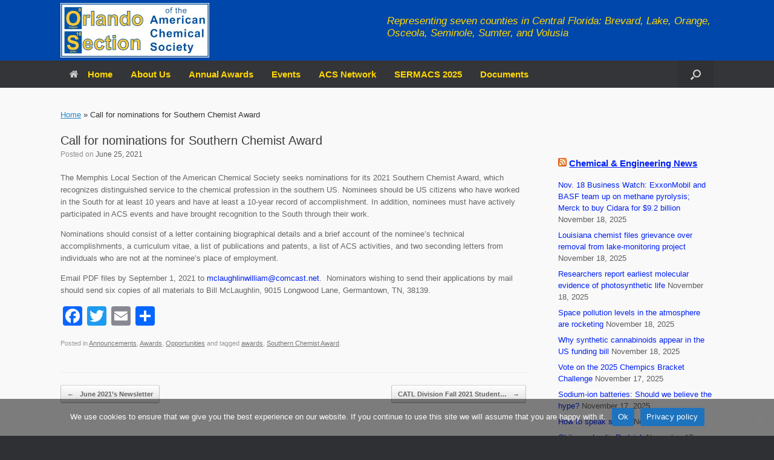

--- FILE ---
content_type: text/html; charset=UTF-8
request_url: https://orlandoacs.org/call-for-nominations-for-southern-chemist-award/
body_size: 16484
content:
<!DOCTYPE html>
<html lang="en-US" prefix="og: https://ogp.me/ns#">
<head>
	<meta charset="UTF-8" />
	<meta http-equiv="X-UA-Compatible" content="IE=10" />
	<link rel="profile" href="http://gmpg.org/xfn/11" />
	<link rel="pingback" href="https://orlandoacs.org/xmlrpc.php" />
		<style>img:is([sizes="auto" i], [sizes^="auto," i]) { contain-intrinsic-size: 3000px 1500px }</style>
	
<!-- Search Engine Optimization by Rank Math - https://rankmath.com/ -->
<title>Call for nominations for Southern Chemist Award - Orlando Section of the American Chemical Society</title>
<meta name="robots" content="follow, index, max-snippet:-1, max-video-preview:-1, max-image-preview:large"/>
<link rel="canonical" href="https://orlandoacs.org/call-for-nominations-for-southern-chemist-award/" />
<meta property="og:locale" content="en_US" />
<meta property="og:type" content="article" />
<meta property="og:title" content="Call for nominations for Southern Chemist Award - Orlando Section of the American Chemical Society" />
<meta property="og:description" content="The Memphis Local Section of the American Chemical Society seeks nominations for its 2021 Southern Chemist Award, which recognizes distinguished service to the chemical profession in the southern US. Nominees should be US citizens who have worked in the South for at least 10 years and have at least a 10-year record of accomplishment. In [&hellip;]" />
<meta property="og:url" content="https://orlandoacs.org/call-for-nominations-for-southern-chemist-award/" />
<meta property="og:site_name" content="Orlando Section of the American Chemical Society" />
<meta property="article:tag" content="awards" />
<meta property="article:tag" content="Southern Chemist Award" />
<meta property="article:section" content="Announcements" />
<meta property="og:updated_time" content="2021-07-16T00:12:39-04:00" />
<meta property="article:published_time" content="2021-06-25T23:41:00-04:00" />
<meta property="article:modified_time" content="2021-07-16T00:12:39-04:00" />
<meta name="twitter:card" content="summary_large_image" />
<meta name="twitter:title" content="Call for nominations for Southern Chemist Award - Orlando Section of the American Chemical Society" />
<meta name="twitter:description" content="The Memphis Local Section of the American Chemical Society seeks nominations for its 2021 Southern Chemist Award, which recognizes distinguished service to the chemical profession in the southern US. Nominees should be US citizens who have worked in the South for at least 10 years and have at least a 10-year record of accomplishment. In [&hellip;]" />
<meta name="twitter:label1" content="Written by" />
<meta name="twitter:data1" content="Duy Le" />
<meta name="twitter:label2" content="Time to read" />
<meta name="twitter:data2" content="Less than a minute" />
<script type="application/ld+json" class="rank-math-schema">{"@context":"https://schema.org","@graph":[{"@type":"Organization","@id":"https://orlandoacs.org/#organization","name":"Orlando Local Section of the American Chemical Scociety","url":"https://orlandoacs.org","logo":{"@type":"ImageObject","@id":"https://orlandoacs.org/#logo","url":"https://orlandoacs.org/wp-content/uploads/2021/02/logo_0.8.png","contentUrl":"https://orlandoacs.org/wp-content/uploads/2021/02/logo_0.8.png","caption":"Orlando Local Section of the American Chemical Scociety","inLanguage":"en-US","width":"204","height":"77"}},{"@type":"WebSite","@id":"https://orlandoacs.org/#website","url":"https://orlandoacs.org","name":"Orlando Local Section of the American Chemical Scociety","publisher":{"@id":"https://orlandoacs.org/#organization"},"inLanguage":"en-US"},{"@type":"ImageObject","@id":"https://orlandoacs.org/wp-content/uploads/2021/02/logo_0.8.png","url":"https://orlandoacs.org/wp-content/uploads/2021/02/logo_0.8.png","width":"204","height":"77","caption":"Orlando Section of the American Chemical Society","inLanguage":"en-US"},{"@type":"BreadcrumbList","@id":"https://orlandoacs.org/call-for-nominations-for-southern-chemist-award/#breadcrumb","itemListElement":[{"@type":"ListItem","position":"1","item":{"@id":"https://orlandoacs.org","name":"Home"}},{"@type":"ListItem","position":"2","item":{"@id":"https://orlandoacs.org/call-for-nominations-for-southern-chemist-award/","name":"Call for nominations for Southern Chemist Award"}}]},{"@type":"WebPage","@id":"https://orlandoacs.org/call-for-nominations-for-southern-chemist-award/#webpage","url":"https://orlandoacs.org/call-for-nominations-for-southern-chemist-award/","name":"Call for nominations for Southern Chemist Award - Orlando Section of the American Chemical Society","datePublished":"2021-06-25T23:41:00-04:00","dateModified":"2021-07-16T00:12:39-04:00","isPartOf":{"@id":"https://orlandoacs.org/#website"},"primaryImageOfPage":{"@id":"https://orlandoacs.org/wp-content/uploads/2021/02/logo_0.8.png"},"inLanguage":"en-US","breadcrumb":{"@id":"https://orlandoacs.org/call-for-nominations-for-southern-chemist-award/#breadcrumb"}},{"@type":"Person","@id":"https://orlandoacs.org/author/dle/","name":"Duy Le","url":"https://orlandoacs.org/author/dle/","image":{"@type":"ImageObject","@id":"https://secure.gravatar.com/avatar/33bce0ed703f9c4de41285d93df74d510eda5b0a0f7656fba447eff9044138e2?s=96&amp;d=mm&amp;r=g","url":"https://secure.gravatar.com/avatar/33bce0ed703f9c4de41285d93df74d510eda5b0a0f7656fba447eff9044138e2?s=96&amp;d=mm&amp;r=g","caption":"Duy Le","inLanguage":"en-US"},"sameAs":["https://physics.ucf.edu/~dle/"],"worksFor":{"@id":"https://orlandoacs.org/#organization"}},{"@type":"BlogPosting","headline":"Call for nominations for Southern Chemist Award - Orlando Section of the American Chemical Society","datePublished":"2021-06-25T23:41:00-04:00","dateModified":"2021-07-16T00:12:39-04:00","author":{"@id":"https://orlandoacs.org/author/dle/","name":"Duy Le"},"publisher":{"@id":"https://orlandoacs.org/#organization"},"description":"The Memphis Local Section of the American Chemical Society seeks nominations for its 2021 Southern Chemist Award, which recognizes distinguished service to the chemical profession in the southern US. Nominees should be US citizens who have worked in the South for at least 10 years and have at least a 10-year record of accomplishment. In addition, nominees must have actively participated in ACS events and have brought recognition to the South through their work.","name":"Call for nominations for Southern Chemist Award - Orlando Section of the American Chemical Society","@id":"https://orlandoacs.org/call-for-nominations-for-southern-chemist-award/#richSnippet","isPartOf":{"@id":"https://orlandoacs.org/call-for-nominations-for-southern-chemist-award/#webpage"},"image":{"@id":"https://orlandoacs.org/wp-content/uploads/2021/02/logo_0.8.png"},"inLanguage":"en-US","mainEntityOfPage":{"@id":"https://orlandoacs.org/call-for-nominations-for-southern-chemist-award/#webpage"}}]}</script>
<!-- /Rank Math WordPress SEO plugin -->

<link rel='dns-prefetch' href='//static.addtoany.com' />
<link rel="alternate" type="application/rss+xml" title="Orlando Section of the American Chemical Society &raquo; Feed" href="https://orlandoacs.org/feed/" />
<link rel="alternate" type="application/rss+xml" title="Orlando Section of the American Chemical Society &raquo; Comments Feed" href="https://orlandoacs.org/comments/feed/" />
<link rel="alternate" type="text/calendar" title="Orlando Section of the American Chemical Society &raquo; iCal Feed" href="https://orlandoacs.org/events/?ical=1" />
<script type="text/javascript">
/* <![CDATA[ */
window._wpemojiSettings = {"baseUrl":"https:\/\/s.w.org\/images\/core\/emoji\/16.0.1\/72x72\/","ext":".png","svgUrl":"https:\/\/s.w.org\/images\/core\/emoji\/16.0.1\/svg\/","svgExt":".svg","source":{"concatemoji":"https:\/\/orlandoacs.org\/wp-includes\/js\/wp-emoji-release.min.js?ver=6.8.3"}};
/*! This file is auto-generated */
!function(s,n){var o,i,e;function c(e){try{var t={supportTests:e,timestamp:(new Date).valueOf()};sessionStorage.setItem(o,JSON.stringify(t))}catch(e){}}function p(e,t,n){e.clearRect(0,0,e.canvas.width,e.canvas.height),e.fillText(t,0,0);var t=new Uint32Array(e.getImageData(0,0,e.canvas.width,e.canvas.height).data),a=(e.clearRect(0,0,e.canvas.width,e.canvas.height),e.fillText(n,0,0),new Uint32Array(e.getImageData(0,0,e.canvas.width,e.canvas.height).data));return t.every(function(e,t){return e===a[t]})}function u(e,t){e.clearRect(0,0,e.canvas.width,e.canvas.height),e.fillText(t,0,0);for(var n=e.getImageData(16,16,1,1),a=0;a<n.data.length;a++)if(0!==n.data[a])return!1;return!0}function f(e,t,n,a){switch(t){case"flag":return n(e,"\ud83c\udff3\ufe0f\u200d\u26a7\ufe0f","\ud83c\udff3\ufe0f\u200b\u26a7\ufe0f")?!1:!n(e,"\ud83c\udde8\ud83c\uddf6","\ud83c\udde8\u200b\ud83c\uddf6")&&!n(e,"\ud83c\udff4\udb40\udc67\udb40\udc62\udb40\udc65\udb40\udc6e\udb40\udc67\udb40\udc7f","\ud83c\udff4\u200b\udb40\udc67\u200b\udb40\udc62\u200b\udb40\udc65\u200b\udb40\udc6e\u200b\udb40\udc67\u200b\udb40\udc7f");case"emoji":return!a(e,"\ud83e\udedf")}return!1}function g(e,t,n,a){var r="undefined"!=typeof WorkerGlobalScope&&self instanceof WorkerGlobalScope?new OffscreenCanvas(300,150):s.createElement("canvas"),o=r.getContext("2d",{willReadFrequently:!0}),i=(o.textBaseline="top",o.font="600 32px Arial",{});return e.forEach(function(e){i[e]=t(o,e,n,a)}),i}function t(e){var t=s.createElement("script");t.src=e,t.defer=!0,s.head.appendChild(t)}"undefined"!=typeof Promise&&(o="wpEmojiSettingsSupports",i=["flag","emoji"],n.supports={everything:!0,everythingExceptFlag:!0},e=new Promise(function(e){s.addEventListener("DOMContentLoaded",e,{once:!0})}),new Promise(function(t){var n=function(){try{var e=JSON.parse(sessionStorage.getItem(o));if("object"==typeof e&&"number"==typeof e.timestamp&&(new Date).valueOf()<e.timestamp+604800&&"object"==typeof e.supportTests)return e.supportTests}catch(e){}return null}();if(!n){if("undefined"!=typeof Worker&&"undefined"!=typeof OffscreenCanvas&&"undefined"!=typeof URL&&URL.createObjectURL&&"undefined"!=typeof Blob)try{var e="postMessage("+g.toString()+"("+[JSON.stringify(i),f.toString(),p.toString(),u.toString()].join(",")+"));",a=new Blob([e],{type:"text/javascript"}),r=new Worker(URL.createObjectURL(a),{name:"wpTestEmojiSupports"});return void(r.onmessage=function(e){c(n=e.data),r.terminate(),t(n)})}catch(e){}c(n=g(i,f,p,u))}t(n)}).then(function(e){for(var t in e)n.supports[t]=e[t],n.supports.everything=n.supports.everything&&n.supports[t],"flag"!==t&&(n.supports.everythingExceptFlag=n.supports.everythingExceptFlag&&n.supports[t]);n.supports.everythingExceptFlag=n.supports.everythingExceptFlag&&!n.supports.flag,n.DOMReady=!1,n.readyCallback=function(){n.DOMReady=!0}}).then(function(){return e}).then(function(){var e;n.supports.everything||(n.readyCallback(),(e=n.source||{}).concatemoji?t(e.concatemoji):e.wpemoji&&e.twemoji&&(t(e.twemoji),t(e.wpemoji)))}))}((window,document),window._wpemojiSettings);
/* ]]> */
</script>
<style id='wp-emoji-styles-inline-css' type='text/css'>

	img.wp-smiley, img.emoji {
		display: inline !important;
		border: none !important;
		box-shadow: none !important;
		height: 1em !important;
		width: 1em !important;
		margin: 0 0.07em !important;
		vertical-align: -0.1em !important;
		background: none !important;
		padding: 0 !important;
	}
</style>
<link rel='stylesheet' id='wp-block-library-css' href='https://orlandoacs.org/wp-includes/css/dist/block-library/style.min.css?ver=6.8.3' type='text/css' media='all' />
<style id='classic-theme-styles-inline-css' type='text/css'>
/*! This file is auto-generated */
.wp-block-button__link{color:#fff;background-color:#32373c;border-radius:9999px;box-shadow:none;text-decoration:none;padding:calc(.667em + 2px) calc(1.333em + 2px);font-size:1.125em}.wp-block-file__button{background:#32373c;color:#fff;text-decoration:none}
</style>
<style id='feedzy-rss-feeds-loop-style-inline-css' type='text/css'>
.wp-block-feedzy-rss-feeds-loop{display:grid;gap:24px;grid-template-columns:repeat(1,1fr)}@media(min-width:782px){.wp-block-feedzy-rss-feeds-loop.feedzy-loop-columns-2,.wp-block-feedzy-rss-feeds-loop.feedzy-loop-columns-3,.wp-block-feedzy-rss-feeds-loop.feedzy-loop-columns-4,.wp-block-feedzy-rss-feeds-loop.feedzy-loop-columns-5{grid-template-columns:repeat(2,1fr)}}@media(min-width:960px){.wp-block-feedzy-rss-feeds-loop.feedzy-loop-columns-2{grid-template-columns:repeat(2,1fr)}.wp-block-feedzy-rss-feeds-loop.feedzy-loop-columns-3{grid-template-columns:repeat(3,1fr)}.wp-block-feedzy-rss-feeds-loop.feedzy-loop-columns-4{grid-template-columns:repeat(4,1fr)}.wp-block-feedzy-rss-feeds-loop.feedzy-loop-columns-5{grid-template-columns:repeat(5,1fr)}}.wp-block-feedzy-rss-feeds-loop .wp-block-image.is-style-rounded img{border-radius:9999px}

</style>
<style id='global-styles-inline-css' type='text/css'>
:root{--wp--preset--aspect-ratio--square: 1;--wp--preset--aspect-ratio--4-3: 4/3;--wp--preset--aspect-ratio--3-4: 3/4;--wp--preset--aspect-ratio--3-2: 3/2;--wp--preset--aspect-ratio--2-3: 2/3;--wp--preset--aspect-ratio--16-9: 16/9;--wp--preset--aspect-ratio--9-16: 9/16;--wp--preset--color--black: #000000;--wp--preset--color--cyan-bluish-gray: #abb8c3;--wp--preset--color--white: #ffffff;--wp--preset--color--pale-pink: #f78da7;--wp--preset--color--vivid-red: #cf2e2e;--wp--preset--color--luminous-vivid-orange: #ff6900;--wp--preset--color--luminous-vivid-amber: #fcb900;--wp--preset--color--light-green-cyan: #7bdcb5;--wp--preset--color--vivid-green-cyan: #00d084;--wp--preset--color--pale-cyan-blue: #8ed1fc;--wp--preset--color--vivid-cyan-blue: #0693e3;--wp--preset--color--vivid-purple: #9b51e0;--wp--preset--gradient--vivid-cyan-blue-to-vivid-purple: linear-gradient(135deg,rgba(6,147,227,1) 0%,rgb(155,81,224) 100%);--wp--preset--gradient--light-green-cyan-to-vivid-green-cyan: linear-gradient(135deg,rgb(122,220,180) 0%,rgb(0,208,130) 100%);--wp--preset--gradient--luminous-vivid-amber-to-luminous-vivid-orange: linear-gradient(135deg,rgba(252,185,0,1) 0%,rgba(255,105,0,1) 100%);--wp--preset--gradient--luminous-vivid-orange-to-vivid-red: linear-gradient(135deg,rgba(255,105,0,1) 0%,rgb(207,46,46) 100%);--wp--preset--gradient--very-light-gray-to-cyan-bluish-gray: linear-gradient(135deg,rgb(238,238,238) 0%,rgb(169,184,195) 100%);--wp--preset--gradient--cool-to-warm-spectrum: linear-gradient(135deg,rgb(74,234,220) 0%,rgb(151,120,209) 20%,rgb(207,42,186) 40%,rgb(238,44,130) 60%,rgb(251,105,98) 80%,rgb(254,248,76) 100%);--wp--preset--gradient--blush-light-purple: linear-gradient(135deg,rgb(255,206,236) 0%,rgb(152,150,240) 100%);--wp--preset--gradient--blush-bordeaux: linear-gradient(135deg,rgb(254,205,165) 0%,rgb(254,45,45) 50%,rgb(107,0,62) 100%);--wp--preset--gradient--luminous-dusk: linear-gradient(135deg,rgb(255,203,112) 0%,rgb(199,81,192) 50%,rgb(65,88,208) 100%);--wp--preset--gradient--pale-ocean: linear-gradient(135deg,rgb(255,245,203) 0%,rgb(182,227,212) 50%,rgb(51,167,181) 100%);--wp--preset--gradient--electric-grass: linear-gradient(135deg,rgb(202,248,128) 0%,rgb(113,206,126) 100%);--wp--preset--gradient--midnight: linear-gradient(135deg,rgb(2,3,129) 0%,rgb(40,116,252) 100%);--wp--preset--font-size--small: 13px;--wp--preset--font-size--medium: 20px;--wp--preset--font-size--large: 36px;--wp--preset--font-size--x-large: 42px;--wp--preset--spacing--20: 0.44rem;--wp--preset--spacing--30: 0.67rem;--wp--preset--spacing--40: 1rem;--wp--preset--spacing--50: 1.5rem;--wp--preset--spacing--60: 2.25rem;--wp--preset--spacing--70: 3.38rem;--wp--preset--spacing--80: 5.06rem;--wp--preset--shadow--natural: 6px 6px 9px rgba(0, 0, 0, 0.2);--wp--preset--shadow--deep: 12px 12px 50px rgba(0, 0, 0, 0.4);--wp--preset--shadow--sharp: 6px 6px 0px rgba(0, 0, 0, 0.2);--wp--preset--shadow--outlined: 6px 6px 0px -3px rgba(255, 255, 255, 1), 6px 6px rgba(0, 0, 0, 1);--wp--preset--shadow--crisp: 6px 6px 0px rgba(0, 0, 0, 1);}:where(.is-layout-flex){gap: 0.5em;}:where(.is-layout-grid){gap: 0.5em;}body .is-layout-flex{display: flex;}.is-layout-flex{flex-wrap: wrap;align-items: center;}.is-layout-flex > :is(*, div){margin: 0;}body .is-layout-grid{display: grid;}.is-layout-grid > :is(*, div){margin: 0;}:where(.wp-block-columns.is-layout-flex){gap: 2em;}:where(.wp-block-columns.is-layout-grid){gap: 2em;}:where(.wp-block-post-template.is-layout-flex){gap: 1.25em;}:where(.wp-block-post-template.is-layout-grid){gap: 1.25em;}.has-black-color{color: var(--wp--preset--color--black) !important;}.has-cyan-bluish-gray-color{color: var(--wp--preset--color--cyan-bluish-gray) !important;}.has-white-color{color: var(--wp--preset--color--white) !important;}.has-pale-pink-color{color: var(--wp--preset--color--pale-pink) !important;}.has-vivid-red-color{color: var(--wp--preset--color--vivid-red) !important;}.has-luminous-vivid-orange-color{color: var(--wp--preset--color--luminous-vivid-orange) !important;}.has-luminous-vivid-amber-color{color: var(--wp--preset--color--luminous-vivid-amber) !important;}.has-light-green-cyan-color{color: var(--wp--preset--color--light-green-cyan) !important;}.has-vivid-green-cyan-color{color: var(--wp--preset--color--vivid-green-cyan) !important;}.has-pale-cyan-blue-color{color: var(--wp--preset--color--pale-cyan-blue) !important;}.has-vivid-cyan-blue-color{color: var(--wp--preset--color--vivid-cyan-blue) !important;}.has-vivid-purple-color{color: var(--wp--preset--color--vivid-purple) !important;}.has-black-background-color{background-color: var(--wp--preset--color--black) !important;}.has-cyan-bluish-gray-background-color{background-color: var(--wp--preset--color--cyan-bluish-gray) !important;}.has-white-background-color{background-color: var(--wp--preset--color--white) !important;}.has-pale-pink-background-color{background-color: var(--wp--preset--color--pale-pink) !important;}.has-vivid-red-background-color{background-color: var(--wp--preset--color--vivid-red) !important;}.has-luminous-vivid-orange-background-color{background-color: var(--wp--preset--color--luminous-vivid-orange) !important;}.has-luminous-vivid-amber-background-color{background-color: var(--wp--preset--color--luminous-vivid-amber) !important;}.has-light-green-cyan-background-color{background-color: var(--wp--preset--color--light-green-cyan) !important;}.has-vivid-green-cyan-background-color{background-color: var(--wp--preset--color--vivid-green-cyan) !important;}.has-pale-cyan-blue-background-color{background-color: var(--wp--preset--color--pale-cyan-blue) !important;}.has-vivid-cyan-blue-background-color{background-color: var(--wp--preset--color--vivid-cyan-blue) !important;}.has-vivid-purple-background-color{background-color: var(--wp--preset--color--vivid-purple) !important;}.has-black-border-color{border-color: var(--wp--preset--color--black) !important;}.has-cyan-bluish-gray-border-color{border-color: var(--wp--preset--color--cyan-bluish-gray) !important;}.has-white-border-color{border-color: var(--wp--preset--color--white) !important;}.has-pale-pink-border-color{border-color: var(--wp--preset--color--pale-pink) !important;}.has-vivid-red-border-color{border-color: var(--wp--preset--color--vivid-red) !important;}.has-luminous-vivid-orange-border-color{border-color: var(--wp--preset--color--luminous-vivid-orange) !important;}.has-luminous-vivid-amber-border-color{border-color: var(--wp--preset--color--luminous-vivid-amber) !important;}.has-light-green-cyan-border-color{border-color: var(--wp--preset--color--light-green-cyan) !important;}.has-vivid-green-cyan-border-color{border-color: var(--wp--preset--color--vivid-green-cyan) !important;}.has-pale-cyan-blue-border-color{border-color: var(--wp--preset--color--pale-cyan-blue) !important;}.has-vivid-cyan-blue-border-color{border-color: var(--wp--preset--color--vivid-cyan-blue) !important;}.has-vivid-purple-border-color{border-color: var(--wp--preset--color--vivid-purple) !important;}.has-vivid-cyan-blue-to-vivid-purple-gradient-background{background: var(--wp--preset--gradient--vivid-cyan-blue-to-vivid-purple) !important;}.has-light-green-cyan-to-vivid-green-cyan-gradient-background{background: var(--wp--preset--gradient--light-green-cyan-to-vivid-green-cyan) !important;}.has-luminous-vivid-amber-to-luminous-vivid-orange-gradient-background{background: var(--wp--preset--gradient--luminous-vivid-amber-to-luminous-vivid-orange) !important;}.has-luminous-vivid-orange-to-vivid-red-gradient-background{background: var(--wp--preset--gradient--luminous-vivid-orange-to-vivid-red) !important;}.has-very-light-gray-to-cyan-bluish-gray-gradient-background{background: var(--wp--preset--gradient--very-light-gray-to-cyan-bluish-gray) !important;}.has-cool-to-warm-spectrum-gradient-background{background: var(--wp--preset--gradient--cool-to-warm-spectrum) !important;}.has-blush-light-purple-gradient-background{background: var(--wp--preset--gradient--blush-light-purple) !important;}.has-blush-bordeaux-gradient-background{background: var(--wp--preset--gradient--blush-bordeaux) !important;}.has-luminous-dusk-gradient-background{background: var(--wp--preset--gradient--luminous-dusk) !important;}.has-pale-ocean-gradient-background{background: var(--wp--preset--gradient--pale-ocean) !important;}.has-electric-grass-gradient-background{background: var(--wp--preset--gradient--electric-grass) !important;}.has-midnight-gradient-background{background: var(--wp--preset--gradient--midnight) !important;}.has-small-font-size{font-size: var(--wp--preset--font-size--small) !important;}.has-medium-font-size{font-size: var(--wp--preset--font-size--medium) !important;}.has-large-font-size{font-size: var(--wp--preset--font-size--large) !important;}.has-x-large-font-size{font-size: var(--wp--preset--font-size--x-large) !important;}
:where(.wp-block-post-template.is-layout-flex){gap: 1.25em;}:where(.wp-block-post-template.is-layout-grid){gap: 1.25em;}
:where(.wp-block-columns.is-layout-flex){gap: 2em;}:where(.wp-block-columns.is-layout-grid){gap: 2em;}
:root :where(.wp-block-pullquote){font-size: 1.5em;line-height: 1.6;}
</style>
<link rel='stylesheet' id='cookie-notice-front-css' href='https://orlandoacs.org/wp-content/plugins/cookie-notice/css/front.min.css?ver=2.5.5' type='text/css' media='all' />
<link rel='stylesheet' id='ctf_styles-css' href='https://orlandoacs.org/wp-content/plugins/custom-twitter-feeds/css/ctf-styles.min.css?ver=2.3.0' type='text/css' media='all' />
<link rel='stylesheet' id='cff-css' href='https://orlandoacs.org/wp-content/plugins/custom-facebook-feed/assets/css/cff-style.min.css?ver=4.2.6' type='text/css' media='all' />
<link rel='stylesheet' id='sb-font-awesome-css' href='https://orlandoacs.org/wp-content/plugins/custom-facebook-feed/assets/css/font-awesome.min.css?ver=4.7.0' type='text/css' media='all' />
<link rel='stylesheet' id='vantage-style-css' href='https://orlandoacs.org/wp-content/themes/vantage/style.css?ver=1.20.27' type='text/css' media='all' />
<link rel='stylesheet' id='font-awesome-css' href='https://orlandoacs.org/wp-content/themes/vantage/fontawesome/css/font-awesome.css?ver=4.6.2' type='text/css' media='all' />
<link rel='stylesheet' id='social-media-widget-css' href='https://orlandoacs.org/wp-content/themes/vantage/css/social-media-widget.css?ver=1.20.27' type='text/css' media='all' />
<link rel='stylesheet' id='siteorigin-mobilenav-css' href='https://orlandoacs.org/wp-content/themes/vantage/inc/mobilenav/css/mobilenav.css?ver=1.20.27' type='text/css' media='all' />
<link rel='stylesheet' id='dflip-style-css' href='https://orlandoacs.org/wp-content/plugins/3d-flipbook-dflip-lite/assets/css/dflip.min.css?ver=2.3.57' type='text/css' media='all' />
<link rel='stylesheet' id='addtoany-css' href='https://orlandoacs.org/wp-content/plugins/add-to-any/addtoany.min.css?ver=1.16' type='text/css' media='all' />
<style id='kadence-blocks-global-variables-inline-css' type='text/css'>
:root {--global-kb-font-size-sm:clamp(0.8rem, 0.73rem + 0.217vw, 0.9rem);--global-kb-font-size-md:clamp(1.1rem, 0.995rem + 0.326vw, 1.25rem);--global-kb-font-size-lg:clamp(1.75rem, 1.576rem + 0.543vw, 2rem);--global-kb-font-size-xl:clamp(2.25rem, 1.728rem + 1.63vw, 3rem);--global-kb-font-size-xxl:clamp(2.5rem, 1.456rem + 3.26vw, 4rem);--global-kb-font-size-xxxl:clamp(2.75rem, 0.489rem + 7.065vw, 6rem);}:root {--global-palette1: #3182CE;--global-palette2: #2B6CB0;--global-palette3: #1A202C;--global-palette4: #2D3748;--global-palette5: #4A5568;--global-palette6: #718096;--global-palette7: #EDF2F7;--global-palette8: #F7FAFC;--global-palette9: #ffffff;}
</style>
<!--n2css--><!--n2js--><script type="text/javascript" id="addtoany-core-js-before">
/* <![CDATA[ */
window.a2a_config=window.a2a_config||{};a2a_config.callbacks=[];a2a_config.overlays=[];a2a_config.templates={};
/* ]]> */
</script>
<script type="text/javascript" defer src="https://static.addtoany.com/menu/page.js" id="addtoany-core-js"></script>
<script type="text/javascript" src="https://orlandoacs.org/wp-includes/js/jquery/jquery.min.js?ver=3.7.1" id="jquery-core-js"></script>
<script type="text/javascript" src="https://orlandoacs.org/wp-includes/js/jquery/jquery-migrate.min.js?ver=3.4.1" id="jquery-migrate-js"></script>
<script type="text/javascript" defer src="https://orlandoacs.org/wp-content/plugins/add-to-any/addtoany.min.js?ver=1.1" id="addtoany-jquery-js"></script>
<script type="text/javascript" id="cookie-notice-front-js-before">
/* <![CDATA[ */
var cnArgs = {"ajaxUrl":"https:\/\/orlandoacs.org\/wp-admin\/admin-ajax.php","nonce":"68a866d186","hideEffect":"slide","position":"bottom","onScroll":false,"onScrollOffset":100,"onClick":false,"cookieName":"cookie_notice_accepted","cookieTime":2592000,"cookieTimeRejected":2592000,"globalCookie":false,"redirection":false,"cache":false,"revokeCookies":false,"revokeCookiesOpt":"automatic"};
/* ]]> */
</script>
<script type="text/javascript" src="https://orlandoacs.org/wp-content/plugins/cookie-notice/js/front.min.js?ver=2.5.5" id="cookie-notice-front-js"></script>
<script type="text/javascript" id="wp-statistics-tracker-js-extra">
/* <![CDATA[ */
var WP_Statistics_Tracker_Object = {"hitRequestUrl":"https:\/\/orlandoacs.org\/wp-json\/wp-statistics\/v2\/hit?wp_statistics_hit_rest=yes&track_all=1&current_page_type=post&current_page_id=556&search_query&page_uri=L2NhbGwtZm9yLW5vbWluYXRpb25zLWZvci1zb3V0aGVybi1jaGVtaXN0LWF3YXJkLw=","keepOnlineRequestUrl":"https:\/\/orlandoacs.org\/wp-json\/wp-statistics\/v2\/online?wp_statistics_hit_rest=yes&track_all=1&current_page_type=post&current_page_id=556&search_query&page_uri=L2NhbGwtZm9yLW5vbWluYXRpb25zLWZvci1zb3V0aGVybi1jaGVtaXN0LWF3YXJkLw=","option":{"dntEnabled":false,"cacheCompatibility":""}};
/* ]]> */
</script>
<script type="text/javascript" src="https://orlandoacs.org/wp-content/plugins/wp-statistics/assets/js/tracker.js?ver=6.8.3" id="wp-statistics-tracker-js"></script>
<script type="text/javascript" src="https://orlandoacs.org/wp-content/themes/vantage/js/jquery.flexslider.min.js?ver=2.1" id="jquery-flexslider-js"></script>
<script type="text/javascript" src="https://orlandoacs.org/wp-content/themes/vantage/js/jquery.touchSwipe.min.js?ver=1.6.6" id="jquery-touchswipe-js"></script>
<script type="text/javascript" id="vantage-main-js-extra">
/* <![CDATA[ */
var vantage = {"fitvids":"1"};
/* ]]> */
</script>
<script type="text/javascript" src="https://orlandoacs.org/wp-content/themes/vantage/js/jquery.theme-main.min.js?ver=1.20.27" id="vantage-main-js"></script>
<script type="text/javascript" src="https://orlandoacs.org/wp-content/themes/vantage/js/jquery.fitvids.min.js?ver=1.0" id="jquery-fitvids-js"></script>
<!--[if lt IE 9]>
<script type="text/javascript" src="https://orlandoacs.org/wp-content/themes/vantage/js/html5.min.js?ver=3.7.3" id="vantage-html5-js"></script>
<![endif]-->
<!--[if (gte IE 6)&(lte IE 8)]>
<script type="text/javascript" src="https://orlandoacs.org/wp-content/themes/vantage/js/selectivizr.min.js?ver=1.0.3b" id="vantage-selectivizr-js"></script>
<![endif]-->
<script type="text/javascript" id="siteorigin-mobilenav-js-extra">
/* <![CDATA[ */
var mobileNav = {"search":{"url":"https:\/\/orlandoacs.org","placeholder":"Search"},"text":{"navigate":"Menu","back":"Back","close":"Close"},"nextIconUrl":"https:\/\/orlandoacs.org\/wp-content\/themes\/vantage\/inc\/mobilenav\/images\/next.png","mobileMenuClose":"<i class=\"fa fa-times\"><\/i>"};
/* ]]> */
</script>
<script type="text/javascript" src="https://orlandoacs.org/wp-content/themes/vantage/inc/mobilenav/js/mobilenav.min.js?ver=1.20.27" id="siteorigin-mobilenav-js"></script>
<link rel="https://api.w.org/" href="https://orlandoacs.org/wp-json/" /><link rel="alternate" title="JSON" type="application/json" href="https://orlandoacs.org/wp-json/wp/v2/posts/556" /><link rel="EditURI" type="application/rsd+xml" title="RSD" href="https://orlandoacs.org/xmlrpc.php?rsd" />
<meta name="generator" content="WordPress 6.8.3" />
<link rel='shortlink' href='https://orlandoacs.org/?p=556' />
<link rel="alternate" title="oEmbed (JSON)" type="application/json+oembed" href="https://orlandoacs.org/wp-json/oembed/1.0/embed?url=https%3A%2F%2Forlandoacs.org%2Fcall-for-nominations-for-southern-chemist-award%2F" />
<link rel="alternate" title="oEmbed (XML)" type="text/xml+oembed" href="https://orlandoacs.org/wp-json/oembed/1.0/embed?url=https%3A%2F%2Forlandoacs.org%2Fcall-for-nominations-for-southern-chemist-award%2F&#038;format=xml" />
<style type="text/css">
.feedzy-rss-link-icon:after {
	content: url("https://orlandoacs.org/wp-content/plugins/feedzy-rss-feeds/img/external-link.png");
	margin-left: 3px;
}
</style>
		<meta name="tec-api-version" content="v1"><meta name="tec-api-origin" content="https://orlandoacs.org"><link rel="alternate" href="https://orlandoacs.org/wp-json/tribe/events/v1/" /><!-- Analytics by WP Statistics v14.1.6.1 - https://wp-statistics.com/ -->
<meta name="viewport" content="width=device-width, initial-scale=1" />			<style type="text/css">
				.so-mobilenav-mobile + * { display: none; }
				@media screen and (max-width: 480px) { .so-mobilenav-mobile + * { display: block; } .so-mobilenav-standard + * { display: none; } .site-navigation #search-icon { display: none; } .has-menu-search .main-navigation ul { margin-right: 0 !important; }
				
								}
			</style>
		<style type="text/css">.broken_link, a.broken_link {
	text-decoration: line-through;
}</style>		<style type="text/css" media="screen">
			#footer-widgets .widget { width: 25%; }
			#masthead-widgets .widget { width: 100%; }
		</style>
		<style type="text/css" id="vantage-footer-widgets">#footer-widgets aside { width : 25%; }</style> <style type="text/css" id="customizer-css">#masthead.site-header .hgroup .site-title, #masthead.masthead-logo-in-menu .logo > .site-title { font-size: 36px } #masthead .hgroup .support-text, #masthead .hgroup .site-description { font-size: 17px; color: #ffd700 } #masthead .hgroup { padding-top: 5px; padding-bottom: 5px } .entry-content a, .entry-content a:visited, article.post .author-box .box-content .author-posts a:hover, #secondary a, #secondary a:visited, #masthead .hgroup a, #masthead .hgroup a:visited, .comment-form .logged-in-as a, .comment-form .logged-in-as a:visited { color: #0222f4 } .entry-content a, .textwidget a { text-decoration: none } .entry-content a:hover, .entry-content a:focus, .entry-content a:active, #secondary a:hover, #masthead .hgroup a:hover, #masthead .hgroup a:focus, #masthead .hgroup a:active, .comment-form .logged-in-as a:hover, .comment-form .logged-in-as a:focus, .comment-form .logged-in-as a:active { color: #ef713b } .main-navigation a, .site-header .shopping-cart-link [class^="fa fa-"], .site-header .shopping-cart-dropdown .widget .product_list_widget li.mini_cart_item, .site-header .shopping-cart-dropdown .widget .total { color: #ffd700 } .main-navigation ul li a { padding-top: 15px; padding-bottom: 15px } .main-navigation ul li a, #masthead.masthead-logo-in-menu .logo { padding-left: 15px; padding-right: 15px } .main-navigation ul li { font-size: 15px } a.button, button, html input[type="button"], input[type="reset"], input[type="submit"], .post-navigation a, #image-navigation a, article.post .more-link, article.page .more-link, .paging-navigation a, .woocommerce #page-wrapper .button, .woocommerce a.button, .woocommerce .checkout-button, .woocommerce input.button, #infinite-handle span button { text-shadow: none } a.button, button, html input[type="button"], input[type="reset"], input[type="submit"], .post-navigation a, #image-navigation a, article.post .more-link, article.page .more-link, .paging-navigation a, .woocommerce #page-wrapper .button, .woocommerce a.button, .woocommerce .checkout-button, .woocommerce input.button, .woocommerce #respond input#submit.alt, .woocommerce a.button.alt, .woocommerce button.button.alt, .woocommerce input.button.alt, #infinite-handle span { -webkit-box-shadow: none; -moz-box-shadow: none; box-shadow: none } #masthead { background-color: #0047ab } #main { background-color: #f9f9f9 } </style><link rel="icon" href="https://orlandoacs.org/wp-content/uploads/2021/02/cropped-favicon-3-32x32.png" sizes="32x32" />
<link rel="icon" href="https://orlandoacs.org/wp-content/uploads/2021/02/cropped-favicon-3-192x192.png" sizes="192x192" />
<link rel="apple-touch-icon" href="https://orlandoacs.org/wp-content/uploads/2021/02/cropped-favicon-3-180x180.png" />
<meta name="msapplication-TileImage" content="https://orlandoacs.org/wp-content/uploads/2021/02/cropped-favicon-3-270x270.png" />
		<style type="text/css" id="wp-custom-css">
			#colophon #theme-attribution {
display: none;
}
		</style>
		<style id="wpforms-css-vars-root">
				:root {
					--wpforms-field-border-radius: 3px;
--wpforms-field-background-color: #ffffff;
--wpforms-field-border-color: rgba( 0, 0, 0, 0.25 );
--wpforms-field-text-color: rgba( 0, 0, 0, 0.7 );
--wpforms-label-color: rgba( 0, 0, 0, 0.85 );
--wpforms-label-sublabel-color: rgba( 0, 0, 0, 0.55 );
--wpforms-label-error-color: #d63637;
--wpforms-button-border-radius: 3px;
--wpforms-button-background-color: #066aab;
--wpforms-button-text-color: #ffffff;
--wpforms-field-size-input-height: 43px;
--wpforms-field-size-input-spacing: 15px;
--wpforms-field-size-font-size: 16px;
--wpforms-field-size-line-height: 19px;
--wpforms-field-size-padding-h: 14px;
--wpforms-field-size-checkbox-size: 16px;
--wpforms-field-size-sublabel-spacing: 5px;
--wpforms-field-size-icon-size: 1;
--wpforms-label-size-font-size: 16px;
--wpforms-label-size-line-height: 19px;
--wpforms-label-size-sublabel-font-size: 14px;
--wpforms-label-size-sublabel-line-height: 17px;
--wpforms-button-size-font-size: 17px;
--wpforms-button-size-height: 41px;
--wpforms-button-size-padding-h: 15px;
--wpforms-button-size-margin-top: 10px;

				}
			</style></head>

<body class="wp-singular post-template-default single single-post postid-556 single-format-standard wp-theme-vantage cookies-not-set tribe-no-js group-blog responsive layout-full no-js has-sidebar has-menu-search page-layout-default sidebar-position-right mobilenav">


<div id="page-wrapper">

	<a class="skip-link screen-reader-text" href="#content">Skip to content</a>

	
	
		<header id="masthead" class="site-header" role="banner">

	<div class="hgroup full-container ">

		
			<div class="logo-wrapper">
				<a href="https://orlandoacs.org/" title="Orlando Section of the American Chemical Society" rel="home" class="logo">
					<img src="https://orlandoacs.org/wp-content/uploads/2021/02/logo_0.6.jpg"  class="logo-no-height-constrain"  width="246"  height="90"  alt="Orlando Section of the American Chemical Society"  />				</a>
							</div>

			
				<div class="support-text">
					Representing seven counties in Central Florida: Brevard, Lake, Orange, Osceola, Seminole, Sumter, and Volusia				</div>

			
		
	</div><!-- .hgroup.full-container -->

	
<nav class="site-navigation main-navigation primary use-vantage-sticky-menu use-sticky-menu">

	<div class="full-container">
				
		<div class="main-navigation-container">
			<div id="so-mobilenav-standard-1" data-id="1" class="so-mobilenav-standard"></div><div class="menu-main-menu-container"><ul id="menu-main-menu" class="menu"><li id="menu-item-36" class="menu-item menu-item-type-post_type menu-item-object-page menu-item-home menu-item-36"><a href="https://orlandoacs.org/"><span class="fa fa-home"></span>Home</a></li>
<li id="menu-item-25" class="menu-item menu-item-type-post_type menu-item-object-page menu-item-has-children menu-item-25"><a href="https://orlandoacs.org/about-us/">About Us</a>
<ul class="sub-menu">
	<li id="menu-item-2085" class="menu-item menu-item-type-post_type menu-item-object-post menu-item-2085"><a href="https://orlandoacs.org/2025-orlando-section-officers/">2025 Officers</a></li>
	<li id="menu-item-1823" class="menu-item menu-item-type-post_type menu-item-object-post menu-item-1823"><a href="https://orlandoacs.org/2024-orlando-section-officers/">2024 Officers</a></li>
	<li id="menu-item-1221" class="menu-item menu-item-type-post_type menu-item-object-post menu-item-1221"><a href="https://orlandoacs.org/2023-orlando-section-officers/">2023 Officers</a></li>
	<li id="menu-item-725" class="menu-item menu-item-type-post_type menu-item-object-post menu-item-725"><a href="https://orlandoacs.org/2022-orlando-section-officers/">2022 Officers</a></li>
	<li id="menu-item-175" class="menu-item menu-item-type-post_type menu-item-object-post menu-item-175"><a href="https://orlandoacs.org/2021-orlando-section-officers/">2021 Officers</a></li>
</ul>
</li>
<li id="menu-item-583" class="menu-item menu-item-type-post_type menu-item-object-page menu-item-583"><a href="https://orlandoacs.org/annual-awards/">Annual Awards</a></li>
<li id="menu-item-1572" class="menu-item menu-item-type-post_type menu-item-object-page menu-item-1572"><a href="https://orlandoacs.org/events/">Events</a></li>
<li id="menu-item-29" class="menu-item menu-item-type-custom menu-item-object-custom menu-item-29"><a href="https://communities.acs.org/t5/Orlando-Local-Section/gh-p/orlando-ls"><span class="icon"></span>ACS Network</a></li>
<li id="menu-item-443" class="menu-item menu-item-type-custom menu-item-object-custom menu-item-443"><a href="http://www.sermacs2025.orlandoacs.org/"><span class="icon"></span>SERMACS 2025</a></li>
<li id="menu-item-146" class="menu-item menu-item-type-post_type menu-item-object-page menu-item-has-children menu-item-146"><a href="https://orlandoacs.org/documents/">Documents</a>
<ul class="sub-menu">
	<li id="menu-item-342" class="menu-item menu-item-type-post_type menu-item-object-post menu-item-342"><a href="https://orlandoacs.org/orlando-sections-bylaw/">Bylaws</a></li>
	<li id="menu-item-181" class="menu-item menu-item-type-post_type menu-item-object-page menu-item-181"><a href="https://orlandoacs.org/acs-orlando-local-section-2021-strategic-plan/">Strategic Plan</a></li>
	<li id="menu-item-179" class="menu-item menu-item-type-post_type menu-item-object-page menu-item-179"><a href="https://orlandoacs.org/councilors-reports/">Councilor’s Reports</a></li>
	<li id="menu-item-643" class="menu-item menu-item-type-post_type menu-item-object-page menu-item-643"><a href="https://orlandoacs.org/executive-committee-meeting-minutes/">Meeting Minutes</a></li>
</ul>
</li>
</ul></div><div id="so-mobilenav-mobile-1" data-id="1" class="so-mobilenav-mobile"></div><div class="menu-mobilenav-container"><ul id="mobile-nav-item-wrap-1" class="menu"><li><a href="#" class="mobilenav-main-link" data-id="1"><span class="mobile-nav-icon"></span><span class="mobilenav-main-link-text">Menu</span></a></li></ul></div>		</div>

					<div id="search-icon">
				<div id="search-icon-icon" tabindex="0" role="button" aria-label="Open the search"><div class="vantage-icon-search"></div></div>
				
<form method="get" class="searchform" action="https://orlandoacs.org/" role="search">
	<label for="search-form" class="screen-reader-text">Search for:</label>
	<input type="search" name="s" class="field" id="search-form" value="" placeholder="Search"/>
</form>
			</div>
					</div>
</nav><!-- .site-navigation .main-navigation -->

</header><!-- #masthead .site-header -->

	
	
	
	
	<div id="main" class="site-main">
		<div class="full-container">
						<div id="rank_math-breadcrumbs" class="breadcrumbsfull-container">
				<nav aria-label="breadcrumbs" class="rank-math-breadcrumb"><p><a href="https://orlandoacs.org">Home</a><span class="separator"> &raquo; </span><span class="last">Call for nominations for Southern Chemist Award</span></p></nav>			</div>
			
<div id="primary" class="content-area">
	<div id="content" class="site-content" role="main">

		
		
<article id="post-556" class="post post-556 type-post status-publish format-standard hentry category-announcements category-awards category-opportunities tag-awards tag-southern-chemist-award">

	<div class="entry-main">

		
					<header class="entry-header">

				
									<h1 class="entry-title">Call for nominations for Southern Chemist Award</h1>
				
									<div class="entry-meta">
						Posted on <a href="https://orlandoacs.org/call-for-nominations-for-southern-chemist-award/" title="11:41 pm" rel="bookmark"><time class="entry-date" datetime="2021-06-25T23:41:00-04:00">June 25, 2021</time></a><time class="updated" datetime="2021-07-16T00:12:39-04:00">July 16, 2021</time>  					</div><!-- .entry-meta -->
				
			</header><!-- .entry-header -->
		
		<div class="entry-content">
			
<p>The Memphis Local Section of the American Chemical Society seeks nominations for its 2021 Southern Chemist Award, which recognizes distinguished service to the chemical profession in the southern US. Nominees should be US citizens who have worked in the South for at least 10 years and have at least a 10-year record of accomplishment. In addition, nominees must have actively participated in ACS events and have brought recognition to the South through their work.</p>



<p>Nominations should consist of a letter containing biographical details and a brief account of the nominee’s technical accomplishments, a curriculum vitae, a list of publications and patents, a list of ACS activities, and two seconding letters from individuals who are not at the nominee’s place of employment.</p>



<p>Email PDF files by September 1, 2021 to <a href="mailto:mclaughlinwilliam@comcast.net">mclaughlinwilliam@comcast.net</a>.&nbsp; Nominators wishing to send their applications by mail should send six copies of all materials to Bill McLaughlin, 9015 Longwood Lane, Germantown, TN, 38139.</p>
<div class="addtoany_share_save_container addtoany_content addtoany_content_bottom"><div class="a2a_kit a2a_kit_size_32 addtoany_list" data-a2a-url="https://orlandoacs.org/call-for-nominations-for-southern-chemist-award/" data-a2a-title="Call for nominations for Southern Chemist Award"><a class="a2a_button_facebook" href="https://www.addtoany.com/add_to/facebook?linkurl=https%3A%2F%2Forlandoacs.org%2Fcall-for-nominations-for-southern-chemist-award%2F&amp;linkname=Call%20for%20nominations%20for%20Southern%20Chemist%20Award" title="Facebook" rel="nofollow noopener" target="_blank"></a><a class="a2a_button_twitter" href="https://www.addtoany.com/add_to/twitter?linkurl=https%3A%2F%2Forlandoacs.org%2Fcall-for-nominations-for-southern-chemist-award%2F&amp;linkname=Call%20for%20nominations%20for%20Southern%20Chemist%20Award" title="Twitter" rel="nofollow noopener" target="_blank"></a><a class="a2a_button_email" href="https://www.addtoany.com/add_to/email?linkurl=https%3A%2F%2Forlandoacs.org%2Fcall-for-nominations-for-southern-chemist-award%2F&amp;linkname=Call%20for%20nominations%20for%20Southern%20Chemist%20Award" title="Email" rel="nofollow noopener" target="_blank"></a><a class="a2a_dd addtoany_share_save addtoany_share" href="https://www.addtoany.com/share"></a></div></div>					</div><!-- .entry-content -->

					<div class="entry-categories">
				Posted in <a href="https://orlandoacs.org/category/announcements/" rel="category tag">Announcements</a>, <a href="https://orlandoacs.org/category/awards/" rel="category tag">Awards</a>, <a href="https://orlandoacs.org/category/opportunities/" rel="category tag">Opportunities</a> and tagged <a href="https://orlandoacs.org/tag/awards/" rel="tag">awards</a>, <a href="https://orlandoacs.org/tag/southern-chemist-award/" rel="tag">Southern Chemist Award</a>.			</div>
		
		
		
	</div>

</article><!-- #post-556 -->

				<nav id="nav-below" class="site-navigation post-navigation">
			<h2 class="assistive-text">Post navigation</h2>

			
				<div class="single-nav-wrapper">
					<div class="nav-previous"><a href="https://orlandoacs.org/june-2021s-newsletter/" rel="prev"><span class="meta-nav">&larr;</span> June 2021’s Newsletter</a></div>					<div class="nav-next"><a href="https://orlandoacs.org/catl-division-fall-2021-student-travel-awards/" rel="next">CATL Division Fall 2021 Student&hellip; <span class="meta-nav">&rarr;</span></a></div>				</div>

			
		</nav><!-- #nav-below -->
		
		
		

	</div><!-- #content .site-content -->
</div><!-- #primary .content-area -->


<div id="secondary" class="widget-area" role="complementary">
		<aside id="custom_html-6" class="widget_text widget widget_custom_html"><div class="textwidget custom-html-widget"></div></aside><aside id="rss-5" class="widget widget_rss"><h3 class="widget-title"><a class="rsswidget rss-widget-feed" href="https://cen.acs.org/feeds/rss/latestnews.xml"><img class="rss-widget-icon" style="border:0" width="14" height="14" src="https://orlandoacs.org/wp-includes/images/rss.png" alt="RSS" loading="lazy" /></a> <a class="rsswidget rss-widget-title" href="https://cen.acs.org/most-recent.html">Chemical &#038; Engineering News</a></h3><ul><li><a class='rsswidget' href='https://cen.acs.org/business/Nov-18-Business-Watch-ExxonMobil/103/web/2025/11?sc=230901_cenrssfeed_eng_latestnewsrss_cen'>Nov. 18 Business Watch: ExxonMobil and BASF team up on methane pyrolysis; Merck to buy Cidara for $9.2 billion</a> <span class="rss-date">November 18, 2025</span></li><li><a class='rsswidget' href='https://cen.acs.org/careers/employment/Louisiana-chemist-files-grievance-maurepas/103/web/2025/11?sc=230901_cenrssfeed_eng_latestnewsrss_cen'>Louisiana chemist files grievance over removal from lake-monitoring project</a> <span class="rss-date">November 18, 2025</span></li><li><a class='rsswidget' href='https://cen.acs.org/physical-chemistry/astrochemistry/Researchers-report-earliest-molecular-evidence/103/web/2025/11?sc=230901_cenrssfeed_eng_latestnewsrss_cen'>Researchers report earliest molecular evidence of photosynthetic life</a> <span class="rss-date">November 18, 2025</span></li><li><a class='rsswidget' href='https://cen.acs.org/physical-chemistry/astrochemistry/Space-pollution-levels-atmosphere-rocketing/103/web/2025/11?sc=230901_cenrssfeed_eng_latestnewsrss_cen'>Space pollution levels in the atmosphere are rocketing</a> <span class="rss-date">November 18, 2025</span></li><li><a class='rsswidget' href='https://cen.acs.org/biological-chemistry/synthetic-cannabinoids-appear-US-funding/103/web/2025/11?sc=230901_cenrssfeed_eng_latestnewsrss_cen'>Why synthetic cannabinoids appear in the US funding bill</a> <span class="rss-date">November 18, 2025</span></li><li><a class='rsswidget' href='https://cen.acs.org/education/science-communication/Vote-2025-Chempics-Bracket-Challenge/103/web/2025/11?sc=230901_cenrssfeed_eng_latestnewsrss_cen'>Vote on the 2025 Chempics Bracket Challenge</a> <span class="rss-date">November 17, 2025</span></li><li><a class='rsswidget' href='https://cen.acs.org/energy/energy-storage/Sodium-ion-batteries-Should-believe/103/web/2025/11?sc=230901_cenrssfeed_eng_latestnewsrss_cen'>Sodium-ion batteries: Should we believe the hype?</a> <span class="rss-date">November 17, 2025</span></li><li><a class='rsswidget' href='https://cen.acs.org/careers/career-tips/speak-simply/103/web/2025/11?sc=230901_cenrssfeed_eng_latestnewsrss_cen'>How to speak simply</a> <span class="rss-date">November 17, 2025</span></li><li><a class='rsswidget' href='https://cen.acs.org/people/obituaries/Obituary-Leslie-Rudnick/103/web/2025/11?sc=230901_cenrssfeed_eng_latestnewsrss_cen'>Obituary: Leslie Rudnick</a> <span class="rss-date">November 17, 2025</span></li><li><a class='rsswidget' href='https://cen.acs.org/environment/pollution/human-medicines-disrupting-aquatic-ecosystems/103/web/2025/11?sc=230901_cenrssfeed_eng_latestnewsrss_cen'>How human medicines are disrupting aquatic ecosystems</a> <span class="rss-date">November 17, 2025</span></li></ul></aside>	</div><!-- #secondary .widget-area -->

					</div><!-- .full-container -->
	</div><!-- #main .site-main -->

	
	
	<footer id="colophon" class="site-footer" role="contentinfo">

			<div id="footer-widgets" class="full-container">
			<aside id="vantage-social-media-5" class="widget widget_vantage-social-media"><h3 class="widget-title">FOLLOW US</h3><a class="social-media-icon social-media-icon-facebook social-media-icon-size-large" href="https://www.facebook.com/acsorlandols/" title="Orlando Section of the American Chemical Society Facebook" target="_blank"><span class="fa fa-facebook"></span></a></aside><aside id="custom_html-2" class="widget_text widget widget_custom_html"><h3 class="widget-title">JOIN US</h3><div class="textwidget custom-html-widget"><span class="page-transition__indicator-bar">
<li id="menu-item-159" class="menu-item menu-item-type-post_type menu-item-object-page menu-item-159"><a href="https://join.acs.org/eweb/ACSOMATemplate.aspx?site=ACS_OMA&WebCode=CreateAccount&code=1000">Join ACS</a></li>
<li id="menu-item-160" class="menu-item menu-item-type-post_type menu-item-object-page menu-item-160"><a href="http://www.renew.acs.org/?sc=190101_GlobalFooter_od">Renew Membership</a></li>
	<li id="menu-item-161" class="menu-item menu-item-type-post_type menu-item-object-page menu-item-161"><a href="https://www.acs.org/content/acs/en/membership/member-benefits.html?sc=190101_GlobalFooter_od">Membership Benefits</a></li>
</span></div></aside><aside id="custom_html-3" class="widget_text widget widget_custom_html"><h3 class="widget-title">GET INVOLVED</h3><div class="textwidget custom-html-widget"><span class="page-transition__indicator-bar"><li id="menu-item-170" class="menu-item menu-item-type-post_type menu-item-object-page menu-item-170"><a href="https://orlandoacs.org/get-involved">Volunteer</a></li>
<li id="menu-item-171" class="menu-item menu-item-type-post_type menu-item-object-page menu-item-171"><a href="https://communities.acs.org/t5/Orlando-Local-Section/gh-p/orlando-ls" target="_blank">ACS Network</a></li>
<li id="menu-item-172" class="menu-item menu-item-type-post_type menu-item-object-page menu-item-172"><a href="https://www.facebook.com/acsorlandols" target="_blank">Facebook</a></li>

</span></div></aside><aside id="custom_html-4" class="widget_text widget widget_custom_html"><h3 class="widget-title">AGREEMENTS</h3><div class="textwidget custom-html-widget"><span class="page-transition__indicator-bar">
	<li id="menu-item-163" class="menu-item menu-item-type-post_type menu-item-object-page menu-item-163"><a href="https://orlandoacs.org/terms-and-conditions">Terms and Conditions</a></li><li id="menu-item-164" class="menu-item menu-item-type-post_type menu-item-object-page menu-item-164"><a href="https://orlandoacs.org/privacy-policy">Privacy Policy</a></li></span>
<p style="color:#353434">
	<b>Credit</b>: Icons made by <a style="color:#353434" href="https://www.freepik.com" title="Freepik">Freepik</a> from <a style="color:#353434" href="https://www.flaticon.com/" title="Flaticon">www.flaticon.com</a></p></div></aside>		</div><!-- #footer-widgets -->
	
	
	<div id="theme-attribution">A <a href="https://siteorigin.com">SiteOrigin</a> Theme</div>
</footer><!-- #colophon .site-footer -->

	
</div><!-- #page-wrapper -->


<script type="speculationrules">
{"prefetch":[{"source":"document","where":{"and":[{"href_matches":"\/*"},{"not":{"href_matches":["\/wp-*.php","\/wp-admin\/*","\/wp-content\/uploads\/*","\/wp-content\/*","\/wp-content\/plugins\/*","\/wp-content\/themes\/vantage\/*","\/*\\?(.+)"]}},{"not":{"selector_matches":"a[rel~=\"nofollow\"]"}},{"not":{"selector_matches":".no-prefetch, .no-prefetch a"}}]},"eagerness":"conservative"}]}
</script>
<!-- Custom Facebook Feed JS -->
<script type="text/javascript">var cffajaxurl = "https://orlandoacs.org/wp-admin/admin-ajax.php";
var cfflinkhashtags = "true";
</script>
		<script>
		( function ( body ) {
			'use strict';
			body.className = body.className.replace( /\btribe-no-js\b/, 'tribe-js' );
		} )( document.body );
		</script>
				<a href="#" id="scroll-to-top" class="scroll-to-top" title="Back To Top"><span class="vantage-icon-arrow-up"></span></a>
		<script> /* <![CDATA[ */var tribe_l10n_datatables = {"aria":{"sort_ascending":": activate to sort column ascending","sort_descending":": activate to sort column descending"},"length_menu":"Show _MENU_ entries","empty_table":"No data available in table","info":"Showing _START_ to _END_ of _TOTAL_ entries","info_empty":"Showing 0 to 0 of 0 entries","info_filtered":"(filtered from _MAX_ total entries)","zero_records":"No matching records found","search":"Search:","all_selected_text":"All items on this page were selected. ","select_all_link":"Select all pages","clear_selection":"Clear Selection.","pagination":{"all":"All","next":"Next","previous":"Previous"},"select":{"rows":{"0":"","_":": Selected %d rows","1":": Selected 1 row"}},"datepicker":{"dayNames":["Sunday","Monday","Tuesday","Wednesday","Thursday","Friday","Saturday"],"dayNamesShort":["Sun","Mon","Tue","Wed","Thu","Fri","Sat"],"dayNamesMin":["S","M","T","W","T","F","S"],"monthNames":["January","February","March","April","May","June","July","August","September","October","November","December"],"monthNamesShort":["January","February","March","April","May","June","July","August","September","October","November","December"],"monthNamesMin":["Jan","Feb","Mar","Apr","May","Jun","Jul","Aug","Sep","Oct","Nov","Dec"],"nextText":"Next","prevText":"Prev","currentText":"Today","closeText":"Done","today":"Today","clear":"Clear"}};/* ]]> */ </script><script type="text/javascript" src="https://orlandoacs.org/wp-content/plugins/custom-facebook-feed/assets/js/cff-scripts.min.js?ver=4.2.6" id="cffscripts-js"></script>
<script type="text/javascript" src="https://orlandoacs.org/wp-content/plugins/3d-flipbook-dflip-lite/assets/js/dflip.min.js?ver=2.3.57" id="dflip-script-js"></script>
<script data-cfasync="false"> var dFlipLocation = "https://orlandoacs.org/wp-content/plugins/3d-flipbook-dflip-lite/assets/"; var dFlipWPGlobal = {"text":{"toggleSound":"Turn on\/off Sound","toggleThumbnails":"Toggle Thumbnails","toggleOutline":"Toggle Outline\/Bookmark","previousPage":"Previous Page","nextPage":"Next Page","toggleFullscreen":"Toggle Fullscreen","zoomIn":"Zoom In","zoomOut":"Zoom Out","toggleHelp":"Toggle Help","singlePageMode":"Single Page Mode","doublePageMode":"Double Page Mode","downloadPDFFile":"Download PDF File","gotoFirstPage":"Goto First Page","gotoLastPage":"Goto Last Page","share":"Share","mailSubject":"I wanted you to see this FlipBook","mailBody":"Check out this site {{url}}","loading":"DearFlip: Loading "},"viewerType":"flipbook","moreControls":"download,pageMode,startPage,endPage,sound","hideControls":"","scrollWheel":"false","backgroundColor":"#777","backgroundImage":"","height":"auto","paddingLeft":"20","paddingRight":"20","controlsPosition":"bottom","duration":800,"soundEnable":"true","enableDownload":"true","showSearchControl":"false","showPrintControl":"false","enableAnnotation":false,"enableAnalytics":"false","webgl":"true","hard":"none","maxTextureSize":"1600","rangeChunkSize":"524288","zoomRatio":1.5,"stiffness":3,"pageMode":"0","singlePageMode":"0","pageSize":"0","autoPlay":"false","autoPlayDuration":5000,"autoPlayStart":"false","linkTarget":"2","sharePrefix":"flipbook-"};</script>
		<!-- Cookie Notice plugin v2.5.5 by Hu-manity.co https://hu-manity.co/ -->
		<div id="cookie-notice" role="dialog" class="cookie-notice-hidden cookie-revoke-hidden cn-position-bottom" aria-label="Cookie Notice" style="background-color: rgba(0,0,0,0.5);"><div class="cookie-notice-container" style="color: #ffffff"><span id="cn-notice-text" class="cn-text-container">We use cookies to ensure that we give you the best experience on our website. If you continue to use this site we will assume that you are happy with it.</span><span id="cn-notice-buttons" class="cn-buttons-container"><a href="#" id="cn-accept-cookie" data-cookie-set="accept" class="cn-set-cookie cn-button" aria-label="Ok" style="background-color: #1e73be">Ok</a><a href="https://orlandoacs.org/privacy-policy/" target="_blank" id="cn-more-info" class="cn-more-info cn-button" aria-label="Privacy policy" style="background-color: #1e73be">Privacy policy</a></span><span id="cn-close-notice" data-cookie-set="accept" class="cn-close-icon" title="No"></span></div>
			
		</div>
		<!-- / Cookie Notice plugin -->
</body>
</html>
